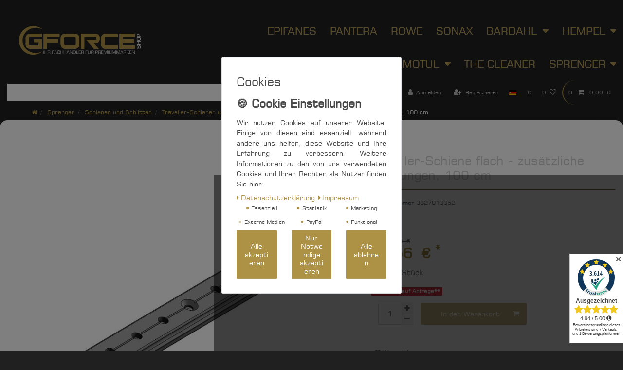

--- FILE ---
content_type: image/svg+xml
request_url: https://cdn02.plentymarkets.com/aq02v4y90b3j/frontend/logos/Logo-GFORCE-SHOP-light.svg
body_size: 3688
content:
<?xml version="1.0" encoding="utf-8"?><!-- Generator: Adobe Illustrator 22.0.0, SVG Export Plug-In . SVG Version: 6.00 Build 0)  --><svg version="1.1" id="Ebene_1" xmlns="http://www.w3.org/2000/svg" xmlns:xlink="http://www.w3.org/1999/xlink" x="0px" y="0px"	 viewBox="0 0 8503.9 2409.5" style="enable-background:new 0 0 8503.9 2409.5;" xml:space="preserve"><style type="text/css">	.st0{fill:#DADADA;}	.st1{clip-path:url(#SVGID_4_);fill:#AD9144;}	.st2{fill:#AD9144;}</style><g>	<g>		<g>			<g>				<g>					<path class="st0" d="M7633.3,1508.3v42.8c-2.2,0.2-3.8,0.3-4.7,0.3c-13,1-21.1,3.9-24.5,8.6c-3.3,4.7-4.9,15.9-4.9,33.5						c0,20.8,1.9,34.3,5.7,40.7c3.8,6.4,11.9,9.5,24.2,9.5c14.5,0,23.3-2.6,26.2-7.8c3-5.2,5.1-22.3,6.7-51.4						c2-34.4,6.9-56.6,14.7-66.7c8-10.1,24.4-15.1,49.2-15.1c30.7,0,50.5,5.9,59.5,17.8c9,11.8,13.4,37.9,13.4,78.3						c0,36.3-4.3,60.4-13.1,72.3c-8.9,11.9-26.6,17.8-53.5,17.8l-8.5,0.2v-42.6l4.9-0.2c16.1,0,26-2.8,29.6-8.5						c3.6-5.6,5.4-21,5.4-46.2c0-19.6-2.1-32.1-6.3-37.5c-4.1-5.4-13.8-8.1-28.9-8.1c-11.1,0-18.5,2.1-22.2,6.2						c-3.7,4.1-5.9,13-6.7,26.6l-1.5,24.2c-2.2,36.6-7.3,59.9-15.3,70c-8,10.2-25.2,15.2-51.6,15.2c-26.9,0-44.9-6.1-53.9-18.4						c-9-12.2-13.4-36.7-13.4-73.3c0-34.7,4.1-58.1,12.3-70.2c8.3-12.1,24.3-18.1,48.2-18.1H7633.3z"/>					<path class="st0" d="M7566.1,1276.4h230.9v43.8h-99.8v108.3h99.8v43.8h-230.9v-43.8h94.2v-108.3h-94.2V1276.4z"/>					<path class="st0" d="M7564,1139.9c0-42,7-69,20.9-81c13.9-12.1,45.1-18.1,93.4-18.1c52.9,0,86.2,6.1,99.9,18.2						c13.8,12.1,20.6,41.5,20.6,88.1c0,42-6.7,69.1-20.3,81.3c-13.6,12.3-43.5,18.5-89.8,18.5c-55,0-89.6-6-103.7-18.1						C7571,1216.7,7564,1187.1,7564,1139.9z M7601.6,1143.3c0,29.4,3.7,46.6,11.2,51.6c7.6,5,33.7,7.4,78.5,7.4						c33.1,0,53.1-2.9,59.9-8.7c6.7-5.8,10.2-22.9,10.2-51.3c0-27.2-3.8-43.5-11.4-48.9c-7.6-5.4-30.7-8.1-69.3-8.1						c-38.7,0-61.6,2.6-68.6,7.7C7605,1098.1,7601.6,1114.9,7601.6,1143.3z"/>					<path class="st0" d="M7796.9,1011.2h-230.9v-93v-11.5c0-31.2,5.4-52.3,16.3-63.2c10.9-10.9,31.9-16.3,63-16.3						c30.9,0,51.4,5.2,61.6,15.6c10.2,10.4,15.2,31.3,15.2,62.9l0.2,10.2v51.6h74.6V1011.2z M7685.4,967.4v-49.9						c0-19.9-2.3-32.5-6.8-37.8c-4.6-5.4-15.4-8-32.5-8c-19.5,0-31.6,2.2-36.3,6.7c-4.6,4.5-7,16.1-7,34.8v54.3H7685.4z"/>				</g>			</g>		</g>		<g>			<g>				<g>					<g>						<defs>							<path id="SVGID_1_" d="M2132.2,825.8v874h201.7v-349.5h663.4v-201.7h-663.4v-121.2h731.1V825.8H2132.2z M3342.7,1433.7v-342								c0-35.6,28.7-64.4,64.2-64.4h543.8c35.5,0,64.3,28.8,64.3,64.4v342c0,35.5-28.8,64.3-64.3,64.3h-543.8								C3371.4,1498.1,3342.7,1469.3,3342.7,1433.7 M3392.1,825.8c-142.1,0-257.3,115.1-257.3,257.2v359.5								c0,142.1,115.2,257.3,257.3,257.3h573.4c142.1,0,257.2-115.2,257.2-257.3V1083c0-142.1-115.1-257.2-257.2-257.2H3392.1z								 M4310.6,825.8l0.1,874h201.7v-674.4h669.9c17.9,0,32.2,14.5,32.2,32.2V1162c0,17.7-14.3,32.1-32.2,32.1h-558.7l256,284.7								h0.3l198.9,221h271.4l-284.3-315.7H5181c124.3,0,225.1-100.7,225.1-225v-107.4c0-124.4-100.8-225.1-225.1-225.1h-5l-31.9-0.7								H4310.6z M5743.7,825.7c-142.1,0-257.2,115.2-257.2,257.3v359.4c0,142.1,115.1,257.3,257.2,257.3h717.6V1498h-702.7								c-35.5,0-64.3-28.8-64.3-64.3v-342c0-35.5,28.8-64.3,64.3-64.3h702.7V825.7H5743.7z M6552.8,824v201.2h0.2v136.2h-0.2v201.2								h0.2v136.3h-0.2V1700H7457v-201.1h-702.3v-136.3h669.4v-201.2h-669.4v-136.2H7457V824H6552.8z"/>						</defs>						<clipPath id="SVGID_2_">							<use xlink:href="#SVGID_1_"  style="overflow:visible;"/>						</clipPath>					</g>				</g>			</g>			<g>				<g>					<g>						<defs>							<path id="SVGID_3_" d="M2132.2,825.8v874h201.7v-349.5h663.4v-201.7h-663.4v-121.2h731.1V825.8H2132.2z M3342.7,1433.7v-342								c0-35.6,28.7-64.4,64.2-64.4h543.8c35.5,0,64.3,28.8,64.3,64.4v342c0,35.5-28.8,64.3-64.3,64.3h-543.8								C3371.4,1498.1,3342.7,1469.3,3342.7,1433.7 M3392.1,825.8c-142.1,0-257.3,115.1-257.3,257.2v359.5								c0,142.1,115.2,257.3,257.3,257.3h573.4c142.1,0,257.2-115.2,257.2-257.3V1083c0-142.1-115.1-257.2-257.2-257.2H3392.1z								 M4310.6,825.8l0.1,874h201.7v-674.4h669.9c17.9,0,32.2,14.5,32.2,32.2V1162c0,17.7-14.3,32.1-32.2,32.1h-558.7l256,284.7								h0.3l198.9,221h271.4l-284.3-315.7H5181c124.3,0,225.1-100.7,225.1-225v-107.4c0-124.4-100.8-225.1-225.1-225.1h-5l-31.9-0.7								H4310.6z M5743.7,825.7c-142.1,0-257.2,115.2-257.2,257.3v359.4c0,142.1,115.1,257.3,257.2,257.3h717.6V1498h-702.7								c-35.5,0-64.3-28.8-64.3-64.3v-342c0-35.5,28.8-64.3,64.3-64.3h702.7V825.7H5743.7z M6552.8,824v201.2h0.2v136.2h-0.2v201.2								h0.2v136.3h-0.2V1700H7457v-201.1h-702.3v-136.3h669.4v-201.2h-669.4v-136.2H7457V824H6552.8z"/>						</defs>						<use xlink:href="#SVGID_3_"  style="overflow:visible;fill:#AD9144;"/>						<clipPath id="SVGID_4_">							<use xlink:href="#SVGID_3_"  style="overflow:visible;"/>						</clipPath>						<rect x="2132.2" y="824" class="st1" width="5324.9" height="875.9"/>					</g>					<path class="st2" d="M1089.9,1080c1.1-141,116.9-256,258.2-256h698.4l-1.6,195.6h-683.4c-38.3,0-69.8,31.3-70.1,69.3l-2.7,346						c-0.2,38.2,30.7,69.5,69.1,69.5h487.6l1.1-156.9h-281.9l1.5-195.5H2044l-4.2,548h-698.5c-141.2,0-255.3-114.9-254.2-256.2						L1089.9,1080"/>					<path class="st2" d="M1696.7,476.9c-427.9,0-778.7,328.9-781.8,732.9c-3.1,404.2,342.7,732.8,770.5,732.8						c137.3,0,271-34,389.1-98.3c-151.8,128.7-342.8,199.2-542.1,199.2c-459.8,0-830.9-373.9-827.4-833.7						c3.5-459.6,380.3-833.9,840.1-833.9c199.2,0,389.3,70.7,539.4,199.6C1967.1,510.9,1833.9,476.9,1696.7,476.9"/>				</g>			</g>			<g>				<g>					<g>						<defs>							<path id="SVGID_5_" d="M2132.2,825.8v874h201.7v-349.5h663.4v-201.7h-663.4v-121.2h731.1V825.8H2132.2z M3342.7,1433.7v-342								c0-35.6,28.7-64.4,64.2-64.4h543.8c35.5,0,64.3,28.8,64.3,64.4v342c0,35.5-28.8,64.3-64.3,64.3h-543.8								C3371.4,1498.1,3342.7,1469.3,3342.7,1433.7 M3392.1,825.8c-142.1,0-257.3,115.1-257.3,257.2v359.5								c0,142.1,115.2,257.3,257.3,257.3h573.4c142.1,0,257.2-115.2,257.2-257.3V1083c0-142.1-115.1-257.2-257.2-257.2H3392.1z								 M4310.6,825.8l0.1,874h201.7v-674.4h669.9c17.9,0,32.2,14.5,32.2,32.2V1162c0,17.7-14.3,32.1-32.2,32.1h-558.7l256,284.7								h0.3l198.9,221h271.4l-284.3-315.7H5181c124.3,0,225.1-100.7,225.1-225v-107.4c0-124.4-100.8-225.1-225.1-225.1h-5l-31.9-0.7								H4310.6z M5743.7,825.7c-142.1,0-257.2,115.2-257.2,257.3v359.4c0,142.1,115.1,257.3,257.2,257.3h717.6V1498h-702.7								c-35.5,0-64.3-28.8-64.3-64.3v-342c0-35.5,28.8-64.3,64.3-64.3h702.7V825.7H5743.7z M6552.8,824v201.2h0.2v136.2h-0.2v201.2								h0.2v136.3h-0.2V1700H7457v-201.1h-702.3v-136.3h669.4v-201.2h-669.4v-136.2H7457V824H6552.8z"/>						</defs>						<clipPath id="SVGID_6_">							<use xlink:href="#SVGID_5_"  style="overflow:visible;"/>						</clipPath>					</g>				</g>			</g>		</g>	</g>	<g>		<path class="st0" d="M2158,1796.5v190.2h-21.5v-190.2H2158z"/>		<path class="st0" d="M2348.8,1796.5v190.2h-21.5v-88.2h-111.2v88.2h-21.5v-190.2h21.5v83.9h111.2v-83.9H2348.8z"/>		<path class="st0" d="M2384.9,1986.7v-190.2h90.6c20.4,0,34.8,4,43.2,12.1s12.5,22.1,12.5,42.1c0,17.6-2.3,29.8-6.8,36.7			c-4.6,6.9-13.2,11.4-26.1,13.4v0.4c20.2,1.5,30.2,13.7,30.2,36.8v48.6H2507V1943c0-22.2-9.6-33.3-28.8-33.3h-7.1h-64.8v77H2384.9z			 M2406.3,1891.5h62c16.3,0,27.5-2.5,33.4-7.5c5.9-5,8.9-14.3,8.9-28.1c0-17.2-2.2-28.4-6.6-33.6c-4.4-5.2-13.9-7.8-28.4-7.8h-69.4			V1891.5z"/>		<path class="st0" d="M2655.4,1814.6v66.5h92.7v18.1h-92.7v87.5H2634v-190.2h116.6v18.1H2655.4z"/>		<path class="st0" d="M2890.3,1946.4h-96.3l-14.6,40.3h-22.7l69.7-190.2h30.1l71.1,190.2h-22.4L2890.3,1946.4z M2884.1,1930.3			l-42.2-116.2l-41.7,116.2H2884.1z"/>		<path class="st0" d="M3071.8,1923.2h21.3v7.2c0,25.9-4.4,42.1-13.2,48.6c-8.8,6.5-31,9.7-66.6,9.7c-31.9,0-52.1-5.7-60.7-17.1			c-8.6-11.4-13-38.2-13-80.3c0-33,1-53.7,2.9-62.2s7.5-16.1,16.7-22.8c10.8-7.8,34-11.7,69.8-11.7c24.2,0,40.6,3.8,49,11.3			c8.4,7.5,12.6,22.1,12.6,43.6l0.1,5.2h-21.3l-0.1-5.9c0-15.3-2.5-25.2-7.5-29.5c-5-4.4-16.2-6.5-33.6-6.5			c-30.7,0-49.4,2.6-56.2,7.7c-6.8,5.1-10.2,19.3-10.2,42.5c0,53.4,2.3,84.7,6.8,93.9c4.6,9.2,20.1,13.8,46.7,13.8			c25.3,0,41-2,47.3-6c6.3-4,9.4-14,9.4-30.1L3071.8,1923.2z"/>		<path class="st0" d="M3271.4,1796.5v190.2H3250v-88.2h-111.2v88.2h-21.5v-190.2h21.5v83.9H3250v-83.9H3271.4z"/>		<path class="st0" d="M3461.6,1796.5v190.2h-21.5v-88.2H3329v88.2h-21.5v-190.2h21.5v83.9h111.2v-83.9H3461.6z"/>		<path class="st0" d="M3614.6,1946.4h-96.3l-14.6,40.3H3481l69.7-190.2h30.1l71.1,190.2h-22.4L3614.6,1946.4z M3608.3,1930.3			l-42.2-116.2l-41.7,116.2H3608.3z M3551.3,1755.4v18.1h-21.5v-18.1H3551.3z M3602.9,1755.4v18.1h-21.5v-18.1H3602.9z"/>		<path class="st0" d="M3833.8,1796.5v190.2h-35.3l-79.7-129.4l-13-21.3l-6.4-10.6l-6.4-10.6h-0.6l0.1,7.1l0.1,7.2v14.2v143.4h-21.5			v-190.2h35.1l69.5,113.4l18.1,29.8l9.1,14.8l8.9,14.9h0.6l-0.1-7.1l-0.1-7.2v-14.2v-144.3H3833.8z"/>		<path class="st0" d="M3870,1986.7v-190.2h88.1c27.2,0,45.7,6,55.3,18c9.7,12,14.5,34.9,14.5,68.8c0,41.2-4.3,68.8-12.9,82.6			c-8.6,13.8-25.8,20.8-51.5,20.8H3870z M3891.4,1968.6h62c22.8,0,37.4-4.5,44-13.7c6.6-9.1,9.9-29.4,9.9-60.9			c0-34.6-2.9-56.4-8.6-65.6c-5.7-9.2-19.4-13.8-41-13.8h-66.3V1968.6z"/>		<path class="st0" d="M4077.9,1796.5v170.3h97.8v19.9h-119.3v-190.2H4077.9z"/>		<path class="st0" d="M4208.6,1814.6v64.8h96.6v18.1h-96.6v71.1h100.7v18.1h-122.2v-190.2h122.2v18.1H4208.6z"/>		<path class="st0" d="M4336.9,1986.7v-190.2h90.6c20.4,0,34.8,4,43.2,12.1c8.4,8.1,12.5,22.1,12.5,42.1c0,17.6-2.3,29.8-6.8,36.7			c-4.6,6.9-13.2,11.4-26.1,13.4v0.4c20.2,1.5,30.2,13.7,30.2,36.8v48.6h-21.5V1943c0-22.2-9.6-33.3-28.8-33.3h-7.1h-64.8v77H4336.9			z M4358.3,1891.5h62c16.3,0,27.5-2.5,33.4-7.5c5.9-5,8.9-14.3,8.9-28.1c0-17.2-2.2-28.4-6.6-33.6c-4.4-5.2-13.9-7.8-28.4-7.8			h-69.4V1891.5z"/>		<path class="st0" d="M4607.5,1814.6v66.5h92.7v18.1h-92.7v87.5H4586v-190.2h116.6v18.1H4607.5z"/>		<path class="st0" d="M4854.8,1796.5h21.5v133.2c0,24.2-4.9,40-14.6,47.6c-9.7,7.6-30.1,11.4-61.1,11.4c-29.1,0-48.8-3.6-59.3-10.9			c-10.4-7.3-15.7-21.2-15.7-41.6v-6.4v-133.2h21.5v133.2c0,18,2.9,29.3,8.8,33.9c5.9,4.6,20.2,6.9,43.2,6.9			c24.9,0,40.4-2.3,46.5-6.8c6.1-4.5,9.2-15.9,9.2-34.1V1796.5z M4785.8,1755.4v18.1h-21.5v-18.1H4785.8z M4837.4,1755.4v18.1h-21.5			v-18.1H4837.4z"/>		<path class="st0" d="M4912.3,1986.7v-190.2h90.6c20.4,0,34.8,4,43.2,12.1s12.5,22.1,12.5,42.1c0,17.6-2.3,29.8-6.8,36.7			c-4.6,6.9-13.2,11.4-26.1,13.4v0.4c20.2,1.5,30.2,13.7,30.2,36.8v48.6h-21.5V1943c0-22.2-9.6-33.3-28.8-33.3h-7.1h-64.8v77H4912.3			z M4933.8,1891.5h62c16.3,0,27.5-2.5,33.4-7.5c5.9-5,8.9-14.3,8.9-28.1c0-17.2-2.2-28.4-6.6-33.6c-4.4-5.2-13.9-7.8-28.4-7.8			h-69.4V1891.5z"/>		<path class="st0" d="M5161.4,1986.7v-190.2h79.8h7.2c21.5,0,36.1,4.1,43.9,12.4c7.8,8.3,11.7,23.7,11.7,46.4			c0,21.7-4.1,36.6-12.2,44.4c-8.1,7.9-23.4,11.8-45.8,11.8l-8.4,0.1h-54.9v75H5161.4z M5182.9,1893.6h50.9			c21.3,0,34.9-2.2,40.9-6.5c6-4.4,9-14.4,9-30.1c0-18.4-2-30-6.1-34.9c-4-4.9-13.6-7.3-28.8-7.3l-8.2-0.1h-57.7V1893.6z"/>		<path class="st0" d="M5329.7,1986.7v-190.2h90.6c20.4,0,34.8,4,43.2,12.1c8.4,8.1,12.5,22.1,12.5,42.1c0,17.6-2.3,29.8-6.8,36.7			c-4.6,6.9-13.2,11.4-26.1,13.4v0.4c20.2,1.5,30.2,13.7,30.2,36.8v48.6h-21.5V1943c0-22.2-9.6-33.3-28.8-33.3h-7.1h-64.8v77H5329.7			z M5351.2,1891.5h62c16.3,0,27.5-2.5,33.4-7.5c5.9-5,8.9-14.3,8.9-28.1c0-17.2-2.2-28.4-6.6-33.6c-4.4-5.2-13.9-7.8-28.4-7.8			h-69.4V1891.5z"/>		<path class="st0" d="M5521.3,1814.6v64.8h96.6v18.1h-96.6v71.1h100.7v18.1h-122.2v-190.2h122.2v18.1H5521.3z"/>		<path class="st0" d="M5858.4,1796.5v190.2h-21.5v-152.1v-11.4l0.1-5.7l0.1-5.7h-0.6l-1.7,4.5c-0.8,2.2-1.4,3.7-1.7,4.3l-3.6,8.9			l-64.8,157.3h-21.5l-64.9-155.5l-3.8-8.8l-1.7-4.5c-0.5-1-1-2.5-1.7-4.3h-0.6l0.1,5.2l0.1,5.3v10.4v152.1h-21.5v-190.2h37.2			l50.7,123l8.1,19.9l4,9.9l3.9,9.9h0.6l3.9-9.9c2-4.7,3.3-8,3.9-9.9l8.2-19.8l50.4-123.2H5858.4z"/>		<path class="st0" d="M5915.9,1796.5v190.2h-21.5v-190.2H5915.9z"/>		<path class="st0" d="M6081.9,1796.5h21.5v133.2c0,24.2-4.9,40-14.6,47.6c-9.7,7.6-30.1,11.4-61.1,11.4c-29.1,0-48.8-3.6-59.3-10.9			c-10.5-7.3-15.7-21.2-15.7-41.6v-6.4v-133.2h21.5v133.2c0,18,2.9,29.3,8.8,33.9c5.9,4.6,20.2,6.9,43.2,6.9			c24.9,0,40.4-2.3,46.5-6.8c6.1-4.5,9.2-15.9,9.2-34.1V1796.5z"/>		<path class="st0" d="M6348.1,1796.5v190.2h-21.5v-152.1v-11.4l0.1-5.7l0.1-5.7h-0.6l-1.7,4.5c-0.8,2.2-1.4,3.7-1.7,4.3l-3.6,8.9			l-64.8,157.3h-21.5l-64.9-155.5l-3.8-8.8l-1.7-4.5c-0.5-1-1-2.5-1.7-4.3h-0.6l0.1,5.2l0.1,5.3v10.4v152.1h-21.5v-190.2h37.2			l50.7,123l8.1,19.9l4,9.9l3.9,9.9h0.6l3.9-9.9c2-4.7,3.3-8,3.9-9.9l8.2-19.8l50.4-123.2H6348.1z"/>		<path class="st0" d="M6592.9,1796.5v190.2h-21.5v-152.1v-11.4l0.1-5.7l0.1-5.7h-0.6l-1.7,4.5c-0.8,2.2-1.4,3.7-1.7,4.3l-3.6,8.9			l-64.8,157.3H6478l-64.9-155.5l-3.8-8.8l-1.7-4.5c-0.5-1-1-2.5-1.7-4.3h-0.6l0.1,5.2l0.1,5.3v10.4v152.1h-21.5v-190.2h37.2			l50.7,123l8.1,19.9l4,9.9l3.9,9.9h0.6l3.9-9.9c2-4.7,3.3-8,3.9-9.9l8.2-19.8l50.4-123.2H6592.9z"/>		<path class="st0" d="M6745.9,1946.4h-96.3l-14.6,40.3h-22.7l69.7-190.2h30.1l71.1,190.2h-22.4L6745.9,1946.4z M6739.6,1930.3			l-42.2-116.2l-41.7,116.2H6739.6z"/>		<path class="st0" d="M6802.6,1986.7v-190.2h90.6c20.4,0,34.8,4,43.2,12.1c8.4,8.1,12.5,22.1,12.5,42.1c0,17.6-2.3,29.8-6.8,36.7			c-4.6,6.9-13.2,11.4-26.1,13.4v0.4c20.2,1.5,30.2,13.7,30.2,36.8v48.6h-21.5V1943c0-22.2-9.6-33.3-28.8-33.3h-7.1h-64.8v77H6802.6			z M6824.1,1891.5h62c16.3,0,27.5-2.5,33.4-7.5c5.9-5,8.9-14.3,8.9-28.1c0-17.2-2.2-28.4-6.6-33.6c-4.4-5.2-13.9-7.8-28.4-7.8			h-69.4V1891.5z"/>		<path class="st0" d="M7001.9,1796.5v83h18.8l78-83h27.7l-86.9,91.7l97.5,98.5h-29.4l-86.9-89h-18.8v89h-21.5v-190.2H7001.9z"/>		<path class="st0" d="M7166.3,1814.6v64.8h96.6v18.1h-96.6v71.1H7267v18.1h-122.2v-190.2H7267v18.1H7166.3z"/>		<path class="st0" d="M7457,1796.5v190.2h-35.2l-79.7-129.4l-13-21.3l-6.4-10.6l-6.4-10.6h-0.6l0.1,7.1l0.1,7.2v14.2v143.4h-21.5			v-190.2h35.1l69.5,113.4l18.1,29.8l9.1,14.8l8.9,14.9h0.6l-0.1-7.1l-0.1-7.2v-14.2v-144.3H7457z"/>	</g></g></svg>